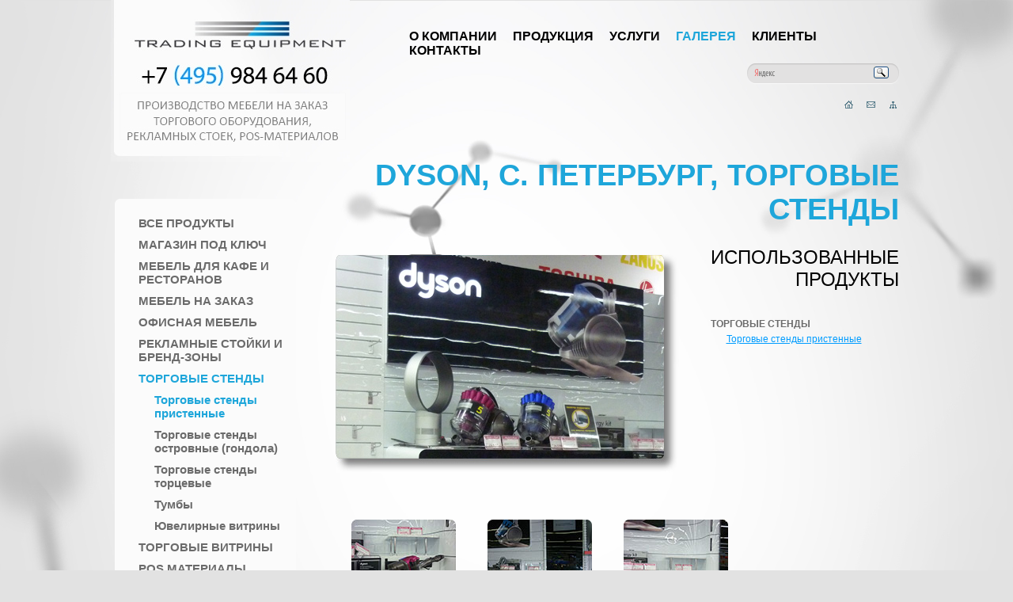

--- FILE ---
content_type: text/html
request_url: https://trade-eq.ru/gallery/produkciya/torgovye-stendy/pristennye/item-torgovye-stendy-4585/
body_size: 3416
content:
<!DOCTYPE html PUBLIC "-//W3C//DTD XHTML 1.0 Strict//EN" "http://www.w3.org/TR/xhtml1/DTD/xhtml1-strict.dtd">
<html xmlns="http://www.w3.org/1999/xhtml">
<head>
	<meta name="viewport" content="width=device-width">
	<meta http-equiv="Content-Type" content="text/html; charset=windows-1251" />
	<title>Dyson, С. Петербург, Торговые стенды &mdash; Галерея</title>
	<meta name="description" content="" />
	<meta name="keywords" content="" />	
	<link rel="stylesheet" type="text/css" media="screen" href="/css/style.css" />
	<link href="/js/prettyPhoto/prettyPhoto.css" type="text/css"  rel="stylesheet" />
	<link href="/js/jcarousel/skins/tango/skin2.css" type="text/css"  rel="stylesheet" />
	<link href="/js/jcarousel/skins/tango/skin3.css" type="text/css"  rel="stylesheet" />
	<link href="/js/jcarousel/skins/tango/skin4.css" type="text/css"  rel="stylesheet" />
	<script src="/js/jquery.js" type="text/javascript"></script>
	<script src="/js/js.js" type="text/javascript"></script>
	<script src="/js/prettyPhoto/jquery.prettyPhoto.js" 	type="text/javascript"></script>
		<script src="/js/jcarousel/lib/jquery.jcarousel.js" 	type="text/javascript"></script>
		<script type="text/javascript">
		jQuery(document).ready(function() 
		{	
			jQuery('#mycarousel1').jcarousel({
				scroll: 1,
    			//wrap: 'circular',
				//auto:1
    		});
			
			jQuery('#mycarousel2').jcarousel({
				scroll: 1,
    			//wrap: 'circular',
				//auto:1
    		});
		});
		</script>
</head>


<body id="body-second2">

<map name="bar1">
<area coords="2,16,13,0" alt="Главная страница" href="/" />
<area coords="27,14,42,0" alt="Написать нам" href="mailto:trade@trade-eq.ru" />
<area coords="55,0,68,18" alt="Карта сайта" href="/sistemnye-razdely/karta-sajta/" />
</map>



<div id="content-second">
	<div id="logo"><a href="/"><img src="/u/1405600913_1.jpg" width="302" height="204" alt="" /></a></div>
	<div id="top_menu">
		
	<a href="/o-kompanii/" >О компании</a>
		
	<a href="/produkciya/" >Продукция</a>
		
	<a href="/uslugi/" >Услуги</a>
		
	<a href="/gallery/" class='act'>Галерея</a>
		
	<a href="/clients/" >Клиенты</a>
		
	<a href="/kontakty/" >Контакты</a>
	</div>
	
	<div id="top_search">
	<form action="/search.php"  method="get">
		<input type="Hidden" name="searchid" value="2166767">
		<input type="hidden" name="l10n" value="ru"/>
		<input type="hidden" name="reqenc" value=""/>
		<input type="text" name="text"  id="q"  >
		<input type="image" id="b" src="/i/_1px.gif">
	</form>
	</div>
	
	
	<div id="top_search" style="border:0px solid red; width:185px; margin:-2px 0 0 0;">
	
	
	



	
	
	<div class="ya-site-form ya-site-form_inited_no" onclick="return {'action':'https://www.trade-eq.ru/search.php','arrow':false,'bg':'transparent','fontsize':12,'fg':'#000000','language':'ru','logo':'rb','publicname':'www.trade-eq.ru','suggest':true,'target':'_self','tld':'ru','type':3,'usebigdictionary':false,'searchid':2166767,'webopt':false,'websearch':false,'input_fg':'#000000','input_bg':'#e2e1e1','input_fontStyle':'normal','input_fontWeight':'normal','input_placeholder':null,'input_placeholderColor':'#000000','input_borderColor':'#e2e1e1'}"><form action="http://yandex.ru/sitesearch" method="get"><input type="hidden" name="searchid" value="2166767"/><input type="hidden" name="l10n" value="ru"/><input type="hidden" name="reqenc" value=""/><input type="text" name="text" value=""/><input type="submit" value="?????"/></form></div><style type="text/css">.ya-page_js_yes .ya-site-form_inited_no { display: none; }</style><script type="text/javascript">(function(w,d,c){var s=d.createElement('script'),h=d.getElementsByTagName('script')[0],e=d.documentElement;if((' '+e.className+' ').indexOf(' ya-page_js_yes ')===-1){e.className+=' ya-page_js_yes';}s.type='text/javascript';s.async=true;s.charset='utf-8';s.src=(d.location.protocol==='https:'?'https:':'http:')+'//site.yandex.net/v2.0/js/all.js';h.parentNode.insertBefore(s,h);(w[c]||(w[c]=[])).push(function(){Ya.Site.Form.init()})})(window,document,'yandex_site_callbacks');</script>

</div>
	
	<div id="sitemap-bar"><img src="/i/sitemap-bar.png" width="68" height="15" alt="" usemap="#bar1" /></div>
</div>

<div style="height:200px;"></div>

	<table style="width:990px; height:500px; margin:0 auto;">
	<tr>
		<td><img src="/i/_1px.gif" width="190" height="1" style="display:block;">
		<div id="left_menu" >
				<div class="top"></div>
				<div class="menu">
<a  href="/gallery/"  >Все продукты</a>		<a  href="/gallery/shop-in-shop/"  >Магазин под ключ</a>	
			
		<a  href="/gallery/fudkorty-kafe-restorany/"  >Мебель для Кафе и Ресторанов</a>	
			
		<a  href="/gallery/mebel-na-zakaz/"  >Мебель на заказ</a>	
			
		<a  href="/gallery/prochee/"  >Офисная мебель</a>	
			
		<a  href="/gallery/brend-zony/"  >Рекламные стойки и Бренд-зоны</a>	
			
		<a  href="/gallery/torgovye-stendy/" class='act' >Торговые стенды</a>	
			
<div class="smenu">				<a href="/gallery/torgovye-stendy/pristennye/"  class='act' >Торговые стенды пристенные</a>				
					<a href="/gallery/torgovye-stendy/ostrovnoj-stend-gondola/"   >Торговые стенды островные (гондола)</a>				
					<a href="/gallery/torgovye-stendy/torcevoj/"   >Торговые стенды торцевые</a>				
					<a href="/gallery/torgovye-stendy/tumby/"   >Тумбы</a>				
					<a href="/gallery/torgovye-stendy/yuvelirnye-vetriny/"   >Ювелирные витрины</a>				
	</div>		<a  href="/gallery/stojki/"  >Торговые Витрины</a>	
			
		<a  href="/gallery/reklamnye-displei-posm/"  >POS материалы</a>	
			
		<a  href="/gallery/svetovye-koroba-lajtboks/"  >Вывески и Световые панели</a>	
			
		<a  href="/gallery/shponirovannye-paneli/"  >Шпонированные панели</a>	
			
		<a  href="/gallery/krashennye-paneli/"  >Крашенные панели</a>	
			
				</div>
				<div class="bottom"></div></div>
		
		</td>
		<td><img src="/i/_1px.gif" width="50" height="1" style="display:block;">
		<td style="width:100%;" class="content">
		
		
<script>
$(document).ready(function ()
{
	$(".desc_lnk").click(function ()
    {
		if (!$(this).data('status')) {
    		$(this).html('МЕНЬШЕ ФОТО');
    		$(this).data('status', true);
  		}
  		else {
    		$(this).html('БОЛЬШЕ ФОТО');
    		$(this).data('status', false);
  		}
	});
});
</script>

<style>
.jcarousel-skin-tango-my4 .jcarousel-container-horizontal {
    width: 665px;
	border: 0px solid #346F97;
}
.jcarousel-skin-tango-my4 .jcarousel-clip-horizontal {
    width:  550px;
	margin-left:57px;
	border: 0px solid #346F97;

}
.jcarousel-skin-tango-my4 .jcarousel-item {
    width: 132px;
	margin-right:55px;
	border: 0px solid #346F97;
}
</style>







<h1>Dyson, С. Петербург, Торговые стенды</h1>


<table style="width:100%">
<tr>
	<td><a href="/u/1404456258_3.jpg" rel="prettyPhoto[img]"><img src="/u/1405068232_1.jpg"  alt="Dyson, С. Петербург, Торговые стенды" title="Dyson, С. Петербург, Торговые стенды" /></a></td>
	<td><img src="/i/_1px.gif" width="20" height="1" alt="" /></td>
	<td id="more-prod">
		<h2 style="padding:0 0 20px 0;">Использованные продукты</h2>
		
		<strong>Торговые стенды</strong>
				<a href="/produkciya/torgovye-stendy/pristennye/">Торговые стенды пристенные</a>
	</td>
</tr>
</table>


		
<div style="height:50px;"></div>




			<a href="/u/1404456272_2.jpg" rel="prettyPhoto[img]" style="display:block; float:Left; padding:6px 20px;"><img src="/u/1404456272_1.jpg" width="132" height="98" alt="" title="" class="zoom99" /><!--Название проекта--></a>
			<a href="/u/1404456281_2.jpg" rel="prettyPhoto[img]" style="display:block; float:Left; padding:6px 20px;"><img src="/u/1404456281_1.jpg" width="132" height="98" alt="" title="" class="zoom99" /><!--Название проекта--></a>
			<a href="/u/1404456291_2.jpg" rel="prettyPhoto[img]" style="display:block; float:Left; padding:6px 20px;"><img src="/u/1404456291_1.jpg" width="132" height="98" alt="" title="" class="zoom99" /><!--Название проекта--></a>


<div style="height:20px;clear:both;">&nbsp;</div>




<h2 style="padding:40px 0 20px 0; text-align:left;">О ПРОЕКТЕ</h2>
<p style="text-align: justify;">
	Компания Trading Equipment изготовила и произвела монтаж пристенного торгового стенда Dyson.<br />
	Стенд органично вписался в пространство торгового зала. Работа наших дизайнеров позволила на сравнительно небольшом пространстве стенда разместить полки под продукцию, крепления для пылесосов и карманы для печатной продукции.</p>



<div align="right" style="margin:50px 0 0 0;"><a href="javascript:history.back()" style="font-size:16px; text-decoration:none;"><< Назад</a></div>




	
	
	
	
	<div id="molecula-down"></div>
	
	
	










</td>
	</tr>
	</table>

	
	<div id="bottom-second">
	
	<div id="bottom-logo2">
	<img src="/i/bottom-logo.png" width="216" height="93" alt="" />
	<a href="http://www.misha-studio.ru">разработка сайта</a>
</div>

<div id="bottom-map2">
	<img src="/i/map.png" width="333" height="155" alt="">
</div>

<div id="bottom-copy2">
	г. Москва, Варшавское шоссе, 170Г.<br>
	e-mail: <a href="mailto:TE-info@trade-eq.ru">TE-info@trade-eq.ru</a><br><br>
	&copy; 2008-2020 Trading Equipment<br>
	<a href="https://www.instagram.com/trading_equipment/">
	<img src="/i/instagram-48x48.png" width="32" height="32" border="0" alt="" /></a>
</div>
	
	</div>
	
</body>
</html>





--- FILE ---
content_type: text/css
request_url: https://trade-eq.ru/css/style.css
body_size: 2077
content:
@import url('viseditor.css');
@import url('all.css');
@import url('modules.css');
/*@import url('menu.css');*/

IMG.zoom99 {transition: 0.4s;}
IMG.zoom99:hover{transform: scale(1.15, 1.15);}

/* ??? ???? ??????? */
#top_menu {position:absolute; top:37px; left:360px;}
#top_menu A {font-size:16px; color:#000000; margin:0 0 0 17px; font-weight:bold; text-decoration:none; text-transform: uppercase;}
#top_menu A:hover, #top_menu A.act {color:#1ea6da;}

#top_search {position:absolute; top:80px; left:804px;}
#top_search FORM {border:0; background-image: url(/i/search-bg.png); background-repeat: no-repeat;  background-position: 0 -1px; width:192px; height:27px; display:block;}
#q, #b {background:none; border:0;}
#q {color:#000000; margin:2px 0 0 13px; height:20px; width:150px; border:0px solid white;}
#b {width:15px; height:15px; border:0px solid white;}

#sitemap-bar {position:absolute; top:125px; left:926px;}
/* //??? ???? ??????? */

#left_menu {width:229px; padding:50px 0 0 0;}
#left_menu A {display:block; padding:0px 0 10px 30px; color:#6b6b6b; text-transform: uppercase; font-size:15px; text-decoration:none; font-weight:bold;}
#left_menu A:hover, #left_menu A.act {color:#1ea6da;}  
#left_menu DIV.top {width:229px; height:12px; background-image: url(/i/left-menu-bg-top.png); background-repeat: no-repeat; background-position: top center;}
#left_menu DIV.bottom {width:229px; height:12px; background-image: url(/i/left-menu-bg-bottom.png); background-repeat: no-repeat; background-position: bottom center;}
#left_menu DIV.menu {background-image: url(/i/left-menu-bg-middle.png); background-repeat: repeat-y; padding:10px 0 10px 0;}
#left_menu DIV.smenu {padding:0 0 0 20px;} 
#left_menu DIV.smenu A {text-transform: none;}

#body-main {height:2401px; background-image: url(/i/back-main-uz.jpg); background-repeat: no-repeat; background-position: top center;}
#body-second {background-image: url(/i/back-2nd-uz.jpg); background-repeat: no-repeat; background-position: top center;}
#body-second2 {background-image: url(/i/TE-2nd-Back-2.jpg); background-repeat: no-repeat; background-position: top center;}

#content {position:relative; width:1000px; height:2401px; margin:0 auto;}
#content-second {position:relative; width:1000px; margin:0 auto;}

#ilogo {position:absolute; top:10px; left:0px;}
#logo {position:absolute; top:0px; left:0px;}

#itext1 {position:absolute; width:486pxpx; top:750px; left:500px;}
#itext1 DIV {width:220px; float:left; margin:20px 30px 0 0;}

#itext1_1 {position:absolute; width:486pxpx; top:750px; left:500px;}
#itext1_1 DIV {width:220px; float:left; margin:20px 30px 0 0; text-align: justify;}

#itext2 {position:absolute; width:490px; height:500px; top:1065px; left:500px; background-image: url(/i/ibg.png); background-repeat: no-repeat;  background-position: 0 50px; padding:0 0 0 10px;}
#itext2_1 {position:absolute; top:1133px; left:519px; width:450px;}
#itext2_2 {position:absolute; top:1263px; left:519px; width:450px;}
#itext2_3 {position:absolute; top:1402px; left:519px; width:450px;}

#itext3 {position:absolute;   top:1575px; left:130px;}
#itext3_1 {position:absolute;  top:1670px; left:30px;}

#itext4 {position:absolute;   top:1885px; left:130px;}
#itext4_1 {position:absolute;  top:1970px; left:30px;}

#inews {position:absolute;  top:1065px; left:140px;}

#inew1 {position:absolute; top:1130px; left:40px;}
#inew2 {position:absolute; top:1265px; left:40px;}
#inew3 {position:absolute; top:1400px; left:40px;}

#inew1 DIV, #inew2 DIV, #inew3 DIV {float:left; width:100px;}
#inew1 .new999, #inew2 .new999, #inew3 .new999 {width:270px; padding:0 0 0 13px;}
#inew1 SPAN, #inew2 SPAN, #inew3 SPAN {display:block; color:#009cff; font-weight:bold;}
#inew1 STRONG, #inew2 STRONG, #inew3 STRONG {display:block; color:#000000;}
#inew1 A, #inew2 A, #inew3 A {display:block; color:#009cff; text-align:right; margin:10px 0 0 0;}


#title1 {width:464px; height:68px; display:block; background-image: url(/i/title1.png); background-repeat: no-repeat;}
#title2 {width:184px; height:31px; display:block; background-image: url(/i/title2.png); background-repeat: no-repeat;}
#title3 {width:465px; height:38px; display:block; background-image: url(/i/title3.png); background-repeat: no-repeat;}
#title4 {width:307px; height:31px; display:block; background-image: url(/i/title4.png); background-repeat: no-repeat;}
#title5 {width:270px; height:32px; display:block; background-image: url(/i/title5.png); background-repeat: no-repeat;}
#title6 {width:319px; height:22px; display:block; background-image: url(/i/title6.png); background-repeat: no-repeat; margin:0 0 9px 0;}
#title7 {width:226px; height:21px; display:block; background-image: url(/i/title7.png); background-repeat: no-repeat; margin:0 0 9px 0;}
#title8 {width:356px; height:19px; display:block; background-image: url(/i/title8.png); background-repeat: no-repeat; margin:0 0 9px 0;}



#title1 STRONG, #title2 STRONG, #title3 STRONG, #title4 STRONG, #title5 STRONG, #title6 STRONG, #title7 STRONG, #title8 STRONG, #title9 STRONG, #title10 STRONG, #title11 STRONG, #title12 STRONG {display:none;}


#mol1 A, #mol2 A, #mol3 A, #mol4 A, #mol5 A, #mol6 A  {display:block; text-align:center; color:#898989; text-decoration:none; font-size:18px; }
#mol1 A:hover, #mol2 A:hover, #mol3 A:hover, #mol4 A:hover, #mol5 A:hover, #mol6 A:hover {color:#009cff; font-size:22px; transition: all 0.3s;}

#mol1 {position:absolute; top:140px; left:295px;} #mol1 A {width:210px; height:240px;}
#mol2 {position:absolute; top:227px; left:645px;} #mol2 A {width:127px; height:153px;}
#mol3 {position:absolute; top:375px; left:820px;} #mol3 A {width:155px; padding:165px 0 0 0;} 
#mol4 {position:absolute; top:480px; left:540px;} #mol4 A {width:190px; padding:190px 0 0 0;}
#mol5 {position:absolute; top:485px; left:270px;} #mol5 A {width:127px; padding:140px 0 0 0;}
#mol6 {position:absolute; top:310px; left:20px;} #mol6 A {width:155px; height:190px;}


#mycarousel1 IMG {display:block; padding:0 0 5px 0;}
#mycarousel1 A {color:#009cff; text-align:center; display:block; width:100px;}

#bottom-second {width:1000px; height:200px; margin:80px auto 0 auto; position:relative;}
#bottom-logo {position:absolute; top:2200px; left:40px;}
#bottom-logo2 {position:absolute; top:0px; left:40px;}
#bottom-logo A, #bottom-logo2 A {margin:20px 0 0 0; padding:5px 40px 0 75px; display:block; height:19px; font-size:11px; text-decoration:none; color:#ffffff; background-image: url(../i/misha.png); background-repeat: no-repeat;  background-position: left;}
#bottom-map {position:absolute; top:2200px; left:665px;}
#bottom-map2 {position:absolute; top:0px; left:665px;}
#bottom-copy {position:absolute; top:2210px; left:360px; line-height:150%; font-size:13px;}
#bottom-copy2 {position:absolute; top:0px; left:360px; line-height:150%; font-size:13px;}

#product-form {width:676px; height:211px; margin:60px auto 0 auto; position:relative; background-image: url(/i/form1.png); background-repeat: no-repeat;}
#product-form INPUT {width:190px; height:16px; padding:2px; border:0px solid red; background:none;}
#product-form .field1 {position:absolute; top:91px; left:150px;}
#product-form .field2 {position:absolute; top:127px; left:150px;}
#product-form .field3 {position:absolute; top:163px; left:150px;}
#product-form .but {position:absolute; top:30px; left:480px;}
#product-form .but INPUT {display:block; width:130px; height:150px;}


#molecula-down {margin:60px 0 0 0; background-image: url(/i/molecula-down.png); background-repeat: no-repeat; background-position: 80px 0; height:196px;}

#more-prod {padding:0 0 0 20px;}
#more-prod STRONG {display:block; margin:15px 0 0px 0px; color:#6b6b6b; text-transform: uppercase;}
#more-prod A {display:block; padding:5px 0 0px 20px;}


#otz {width:680px; height:204px; margin:60px 0 0 0 ; position:relative; background-image: url(/i/tmp11_2.png); background-repeat: no-repeat;}
#otz .logo {position:absolute; top:70px; left:50px;}
#otz .logo A {display:block; margin:25px 0 0 0;}
#otz .ot {position:absolute; top:15px; left:330px;}
#otz .ot2 {position:absolute; top:20px; left:530px;}
#otz .ot2 A {display:block; width:100px; height:165px; border:0px solid red;}

#news {clear:both; padding:45px 0 0 98px; background-image: url(/i/bg1.png); background-repeat: no-repeat;  background-position: 145px 0;}
#news DIV{float:left; width:100px;}
#news .img {width:99px; height:99px; padding:1px 0 0 0;}
#news .new999{width:270px; padding:0 0 0 30px;}
#news SPAN{display:block; color:#009cff; font-weight:bold;}
#news STRONG {display:block; color:#000000; display:block; margin:5px 0;}
#news A {display:block; color:#009cff; text-align:right; margin:10px 0 0 0;}


.gallery {margin:0px 0 0 94px;}
.gallery .bg {background-image: url(/i/bg2.png); background-repeat: no-repeat;  background-position: bottom;}
.gallery .link A {display:block; margin:0 0 5px 0;}
.gallery H2 {padding:49px 0 0 25px; text-align:left;}
.gallery IMG {margin:0px 0 -5px 0;}

#border-no TD {border:none;}
#border TD {border:1px solid silver; padding:6px;}

#project-mini-foto {margin:40px -30px 0 0;}
#project-mini-foto A {display:block; float:left; margin:0 28px 50px 0; text-align:center;}
#project-mini-foto IMG {display:block; padding:0 0 10px 0;}

.pages {border:0px solid red; width:100px; float:right;}
.pages A {color:#afafaf; text-decoration:none; font-size:18px; display:block; width:26px; height:26px; float:left; text-align:center; padding:2px 0 0 0; margin:0 15px 0 0; background-image: url(/i/bg-news.png); background-repeat: no-repeat;}
.pages A:hover, .pages A.act {color:#009cff;}

--- FILE ---
content_type: text/css
request_url: https://trade-eq.ru/js/jcarousel/skins/tango/skin2.css
body_size: 756
content:
/*.jcarousel-skin-tango-my .jcarousel-container {
    -moz-border-radius: 10px;
    -webkit-border-radius: 10px;
   border-radius: 10px;
    background: #F0F6F9;
    border: 1px solid #346F97;
}*/

.jcarousel-skin-tango-my .jcarousel-direction-rtl {
	direction: rtl;
}

.jcarousel-skin-tango-my .jcarousel-container-horizontal {
    width: 940px;
    padding: 0px 0px;
	margin:0 0 0 0px;
	border: 0px solid #346F97;
}

/*.jcarousel-skin-tango-my .jcarousel-container-vertical {
    width: 320px;
    height: 245px;
    padding: 40px 20px;
	border: 0px solid #346F97;
}*/

.jcarousel-skin-tango-my .jcarousel-clip {
    overflow: hidden;
}

.jcarousel-skin-tango-my .jcarousel-clip-horizontal {
    width:  820px;
	margin-left:52px;
	border: 0px solid #346F97;

}

/*.jcarousel-skin-tango-my .jcarousel-clip-vertical {
    width:  75px;
    height: 245px;
}*/

.jcarousel-skin-tango-my .jcarousel-item {
    width: 150px;
    text-align:center;
	border: 0px solid #346F97;
}

.jcarousel-skin-tango-my .jcarousel-item-horizontal {
	margin-left: 0;
    margin-right: 20px;
}

.jcarousel-skin-tango-my .jcarousel-direction-rtl .jcarousel-item-horizontal {
	margin-left: 0px;
    margin-right: 0;
}

/*.jcarousel-skin-tango-my .jcarousel-item-vertical {
    margin-bottom: 10px;
}*/

.jcarousel-skin-tango-my .jcarousel-item-placeholder {
    background: #fff;
    color: #000;
}

/**
 *  Horizontal Buttons
 */
.jcarousel-skin-tango-my .jcarousel-next-horizontal {
    position: absolute;
    top: 18px;
    right: 0px;
    width: 23px;
    height: 47px;
    cursor: pointer;
    background: transparent url(/js/jcarousel/skins/btn_right.png) no-repeat 0 0;
	border: 0px solid red;
}

.jcarousel-skin-tango-my .jcarousel-direction-rtl .jcarousel-next-horizontal {
    left: 5px;
    right: auto;
    background-image: url(/js/jcarousel/skins/btn_right 2.png);
}

.jcarousel-skin-tango-my .jcarousel-next-horizontal:hover,
.jcarousel-skin-tango-my .jcarousel-next-horizontal:focus {
    /*background-position: -32px 0;*/
	background: transparent url(/js/jcarousel/skins/btn_right 2.png) no-repeat 0 0;
}

.jcarousel-skin-tango-my .jcarousel-next-horizontal:active {
    background-position: -64px 0;
}

.jcarousel-skin-tango-my .jcarousel-next-disabled-horizontal,
.jcarousel-skin-tango-my .jcarousel-next-disabled-horizontal:hover,
.jcarousel-skin-tango-my .jcarousel-next-disabled-horizontal:focus,
.jcarousel-skin-tango-my .jcarousel-next-disabled-horizontal:active {
    cursor: default;
    background-position: -96px 0;
}

.jcarousel-skin-tango-my .jcarousel-prev-horizontal {
    position: absolute;
    top: 18px;
    left: 0px;
    width: 23px;
    height: 47px;
    cursor: pointer;
    background: transparent url(/js/jcarousel/skins/btn_left.png) no-repeat 0 0;
}

.jcarousel-skin-tango-my .jcarousel-direction-rtl .jcarousel-prev-horizontal {
    left: auto;
    right: 0px;
    background-image: url(/js/jcarousel/skins/btn_left 2.png);
}

.jcarousel-skin-tango-my .jcarousel-prev-horizontal:hover, 
.jcarousel-skin-tango-my .jcarousel-prev-horizontal:focus {
    /*background-position: -32px 0;*/
	background-image: url(/js/jcarousel/skins/btn_left 2.png);
}

.jcarousel-skin-tango-my .jcarousel-prev-horizontal:active {
    background-position: -64px 0;
}

.jcarousel-skin-tango-my .jcarousel-prev-disabled-horizontal,
.jcarousel-skin-tango-my .jcarousel-prev-disabled-horizontal:hover,
.jcarousel-skin-tango-my .jcarousel-prev-disabled-horizontal:focus,
.jcarousel-skin-tango-my .jcarousel-prev-disabled-horizontal:active {
    cursor: default;
    background-position: -96px 0;
}

/**
 *  Vertical Buttons
 */
.jcarousel-skin-tango-my .jcarousel-next-vertical {
    position: absolute;
    bottom: 5px;
    left: 43px;
    width: 32px;
    height: 32px;
    cursor: pointer;
    background: transparent url(next-vertical.png) no-repeat 0 0;
}

.jcarousel-skin-tango-my .jcarousel-next-vertical:hover,
.jcarousel-skin-tango-my .jcarousel-next-vertical:focus {
    background-position: 0 -32px;
}

.jcarousel-skin-tango-my .jcarousel-next-vertical:active {
    background-position: 0 -64px;
}

.jcarousel-skin-tango-my .jcarousel-next-disabled-vertical,
.jcarousel-skin-tango-my .jcarousel-next-disabled-vertical:hover,
.jcarousel-skin-tango-my .jcarousel-next-disabled-vertical:focus,
.jcarousel-skin-tango-my .jcarousel-next-disabled-vertical:active {
    cursor: default;
    background-position: 0 -96px;
}

.jcarousel-skin-tango-my .jcarousel-prev-vertical {
    position: absolute;
    top: 5px;
    left: 43px;
    width: 32px;
    height: 32px;
    cursor: pointer;
    background: transparent url(prev-vertical.png) no-repeat 0 0;
}

.jcarousel-skin-tango-my .jcarousel-prev-vertical:hover,
.jcarousel-skin-tango-my .jcarousel-prev-vertical:focus {
    background-position: 0 -32px;
}

.jcarousel-skin-tango-my .jcarousel-prev-vertical:active {
    background-position: 0 -64px;
}

.jcarousel-skin-tango-my .jcarousel-prev-disabled-vertical,
.jcarousel-skin-tango-my .jcarousel-prev-disabled-vertical:hover,
.jcarousel-skin-tango-my .jcarousel-prev-disabled-vertical:focus,
.jcarousel-skin-tango-my .jcarousel-prev-disabled-vertical:active {
    cursor: default;
    background-position: 0 -96px;
}


--- FILE ---
content_type: text/css
request_url: https://trade-eq.ru/js/jcarousel/skins/tango/skin3.css
body_size: 755
content:
/*.jcarousel-skin-tango-my2 .jcarousel-container {
    -moz-border-radius: 10px;
    -webkit-border-radius: 10px;
   border-radius: 10px;
    background: #F0F6F9;
    border: 1px solid #346F97;
}*/

.jcarousel-skin-tango-my2 .jcarousel-direction-rtl {
	direction: rtl;
}

.jcarousel-skin-tango-my2 .jcarousel-container-horizontal {
    width: 940px;
    padding: 0px 0px;
	margin:0 0 0 0px;
	border: 0px solid #346F97;
}

/*.jcarousel-skin-tango-my2 .jcarousel-container-vertical {
    width: 320px;
    height: 245px;
    padding: 40px 20px;
	border: 0px solid #346F97;
}*/

.jcarousel-skin-tango-my2 .jcarousel-clip {
    overflow: hidden;
}

.jcarousel-skin-tango-my2 .jcarousel-clip-horizontal {
    width:  760px;
	margin-left:87px;
	border: 0px solid #346F97;

}

/*.jcarousel-skin-tango-my2 .jcarousel-clip-vertical {
    width:  75px;
    height: 245px;
}*/

.jcarousel-skin-tango-my2 .jcarousel-item {
    width: 200px;
    text-align:center;
	border: 0px solid #346F97;
}

.jcarousel-skin-tango-my2 .jcarousel-item-horizontal {
	margin-left: 0;
    margin-right: 20px;
}

.jcarousel-skin-tango-my2 .jcarousel-direction-rtl .jcarousel-item-horizontal {
	margin-left: 0px;
    margin-right: 0;
}

/*.jcarousel-skin-tango-my2 .jcarousel-item-vertical {
    margin-bottom: 10px;
}*/

.jcarousel-skin-tango-my2 .jcarousel-item-placeholder {
    background: #fff;
    color: #000;
}

/**
 *  Horizontal Buttons
 */
.jcarousel-skin-tango-my2 .jcarousel-next-horizontal {
    position: absolute;
    top: 47px;
    right: 0px;
    width: 23px;
    height: 47px;
    cursor: pointer;
    background: transparent url(/js/jcarousel/skins/btn_right.png) no-repeat 0 0;
	border: 0px solid red;
}

.jcarousel-skin-tango-my2 .jcarousel-direction-rtl .jcarousel-next-horizontal {
    left: 5px;
    right: auto;
    background-image: url(/js/jcarousel/skins/btn_right 2.png);
}

.jcarousel-skin-tango-my2 .jcarousel-next-horizontal:hover,
.jcarousel-skin-tango-my2 .jcarousel-next-horizontal:focus {
    /*background-position: -32px 0;*/
	background: transparent url(/js/jcarousel/skins/btn_right 2.png) no-repeat 0 0;
}

.jcarousel-skin-tango-my2 .jcarousel-next-horizontal:active {
    background-position: -64px 0;
}

.jcarousel-skin-tango-my2 .jcarousel-next-disabled-horizontal,
.jcarousel-skin-tango-my2 .jcarousel-next-disabled-horizontal:hover,
.jcarousel-skin-tango-my2 .jcarousel-next-disabled-horizontal:focus,
.jcarousel-skin-tango-my2 .jcarousel-next-disabled-horizontal:active {
    cursor: default;
    background-position: -96px 0;
}

.jcarousel-skin-tango-my2 .jcarousel-prev-horizontal {
    position: absolute;
    top: 47px;
    left: 0px;
    width: 23px;
    height: 47px;
    cursor: pointer;
    background: transparent url(/js/jcarousel/skins/btn_left.png) no-repeat 0 0;
}

.jcarousel-skin-tango-my2 .jcarousel-direction-rtl .jcarousel-prev-horizontal {
    left: auto;
    right: 0px;
    background-image: url(/js/jcarousel/skins/btn_left 2.png);
}

.jcarousel-skin-tango-my2 .jcarousel-prev-horizontal:hover, 
.jcarousel-skin-tango-my2 .jcarousel-prev-horizontal:focus {
    /*background-position: -32px 0;*/
	background-image: url(/js/jcarousel/skins/btn_left 2.png);
}

.jcarousel-skin-tango-my2 .jcarousel-prev-horizontal:active {
    background-position: -64px 0;
}

.jcarousel-skin-tango-my2 .jcarousel-prev-disabled-horizontal,
.jcarousel-skin-tango-my2 .jcarousel-prev-disabled-horizontal:hover,
.jcarousel-skin-tango-my2 .jcarousel-prev-disabled-horizontal:focus,
.jcarousel-skin-tango-my2 .jcarousel-prev-disabled-horizontal:active {
    cursor: default;
    background-position: -96px 0;
}

/**
 *  Vertical Buttons
 */
.jcarousel-skin-tango-my2 .jcarousel-next-vertical {
    position: absolute;
    bottom: 5px;
    left: 43px;
    width: 32px;
    height: 32px;
    cursor: pointer;
    background: transparent url(next-vertical.png) no-repeat 0 0;
}

.jcarousel-skin-tango-my2 .jcarousel-next-vertical:hover,
.jcarousel-skin-tango-my2 .jcarousel-next-vertical:focus {
    background-position: 0 -32px;
}

.jcarousel-skin-tango-my2 .jcarousel-next-vertical:active {
    background-position: 0 -64px;
}

.jcarousel-skin-tango-my2 .jcarousel-next-disabled-vertical,
.jcarousel-skin-tango-my2 .jcarousel-next-disabled-vertical:hover,
.jcarousel-skin-tango-my2 .jcarousel-next-disabled-vertical:focus,
.jcarousel-skin-tango-my2 .jcarousel-next-disabled-vertical:active {
    cursor: default;
    background-position: 0 -96px;
}

.jcarousel-skin-tango-my2 .jcarousel-prev-vertical {
    position: absolute;
    top: 5px;
    left: 43px;
    width: 32px;
    height: 32px;
    cursor: pointer;
    background: transparent url(prev-vertical.png) no-repeat 0 0;
}

.jcarousel-skin-tango-my2 .jcarousel-prev-vertical:hover,
.jcarousel-skin-tango-my2 .jcarousel-prev-vertical:focus {
    background-position: 0 -32px;
}

.jcarousel-skin-tango-my2 .jcarousel-prev-vertical:active {
    background-position: 0 -64px;
}

.jcarousel-skin-tango-my2 .jcarousel-prev-disabled-vertical,
.jcarousel-skin-tango-my2 .jcarousel-prev-disabled-vertical:hover,
.jcarousel-skin-tango-my2 .jcarousel-prev-disabled-vertical:focus,
.jcarousel-skin-tango-my2 .jcarousel-prev-disabled-vertical:active {
    cursor: default;
    background-position: 0 -96px;
}


--- FILE ---
content_type: text/css
request_url: https://trade-eq.ru/js/jcarousel/skins/tango/skin4.css
body_size: 787
content:
/*.jcarousel-skin-tango-my4 .jcarousel-container {
    -moz-border-radius: 10px;
    -webkit-border-radius: 10px;
   border-radius: 10px;
    background: #F0F6F9;
    border: 1px solid #346F97;
}*/

.jcarousel-skin-tango-my4 .jcarousel-direction-rtl {
	direction: rtl;
}

.jcarousel-skin-tango-my4 .jcarousel-container-horizontal {
    width: 570px;
    padding: 0px 0px;
	margin:0 0 0 0px;
	border: 0px solid #346F97;
}

/*.jcarousel-skin-tango-my4 .jcarousel-container-vertical {
    width: 320px;
    height: 245px;
    padding: 40px 20px;
	border: 0px solid #346F97;
}*/

.jcarousel-skin-tango-my4 .jcarousel-clip {
    overflow: hidden;
}

.jcarousel-skin-tango-my4 .jcarousel-clip-horizontal {
    width:  497px;
	margin-left:40px;
	border: 0px solid #346F97;

}

/*.jcarousel-skin-tango-my4 .jcarousel-clip-vertical {
    width:  75px;
    height: 245px;
}*/

.jcarousel-skin-tango-my4 .jcarousel-item {
    width: 135px;
    text-align:center;
	border: 0px solid #346F97;
}

.jcarousel-skin-tango-my4 .jcarousel-item-horizontal {
	margin-left: 0;
    margin-right: 20px;
}

.jcarousel-skin-tango-my4 .jcarousel-direction-rtl .jcarousel-item-horizontal {
	margin-left: 0px;
    margin-right: 0;
}

/*.jcarousel-skin-tango-my4 .jcarousel-item-vertical {
    margin-bottom: 10px;
}*/

.jcarousel-skin-tango-my4 .jcarousel-item-placeholder {
    background: #fff;
    color: #000;
}

/**
 *  Horizontal Buttons
 */
.jcarousel-skin-tango-my4 .jcarousel-next-horizontal {
    position: absolute;
    top: 37px;
    right: 0px;
    width: 23px;
    height: 47px;
    cursor: pointer;
    background: transparent url(/js/jcarousel/skins/btn_right.png) no-repeat 0 0;
	border: 0px solid red;
}

.jcarousel-skin-tango-my4 .jcarousel-direction-rtl .jcarousel-next-horizontal {
    left: 5px;
    right: auto;
    background-image: url(/js/jcarousel/skins/btn_right 2.png);
}

.jcarousel-skin-tango-my4 .jcarousel-next-horizontal:hover,
.jcarousel-skin-tango-my4 .jcarousel-next-horizontal:focus {
    /*background-position: -32px 0;*/
	background: transparent url(/js/jcarousel/skins/btn_right 2.png) no-repeat 0 0;
}

.jcarousel-skin-tango-my4 .jcarousel-next-horizontal:active {
    background-position: -64px 0;
}


.jcarousel-skin-tango-my4 .jcarousel-prev-disabled
{
    visibility:hidden;
	border:1px solid red;
}


.jcarousel-skin-tango-my4 .jcarousel-next-disabled-horizontal,
.jcarousel-skin-tango-my4 .jcarousel-next-disabled-horizontal:hover,
.jcarousel-skin-tango-my4 .jcarousel-next-disabled-horizontal:focus,
.jcarousel-skin-tango-my4 .jcarousel-next-disabled-horizontal:active {
    cursor: default;
    background-position: -96px 0;
}

.jcarousel-skin-tango-my4 .jcarousel-prev-horizontal {
    position: absolute;
    top: 37px;
    left: 0px;
    width: 23px;
    height: 47px;
    cursor: pointer;
    background: transparent url(/js/jcarousel/skins/btn_left.png) no-repeat 0 0;
}

.jcarousel-skin-tango-my4 .jcarousel-direction-rtl .jcarousel-prev-horizontal {
    left: auto;
    right: 0px;
    background-image: url(/js/jcarousel/skins/btn_left 2.png);
}

.jcarousel-skin-tango-my4 .jcarousel-prev-horizontal:hover, 
.jcarousel-skin-tango-my4 .jcarousel-prev-horizontal:focus {
    /*background-position: -32px 0;*/
	background-image: url(/js/jcarousel/skins/btn_left 2.png);
}

.jcarousel-skin-tango-my4 .jcarousel-prev-horizontal:active {
    background-position: -64px 0;
}

.jcarousel-skin-tango-my4 .jcarousel-prev-disabled-horizontal,
.jcarousel-skin-tango-my4 .jcarousel-prev-disabled-horizontal:hover,
.jcarousel-skin-tango-my4 .jcarousel-prev-disabled-horizontal:focus,
.jcarousel-skin-tango-my4 .jcarousel-prev-disabled-horizontal:active {
    cursor: default;
    background-position: -96px 0;
}

/**
 *  Vertical Buttons
 */
.jcarousel-skin-tango-my4 .jcarousel-next-vertical {
    position: absolute;
    bottom: 5px;
    left: 43px;
    width: 32px;
    height: 32px;
    cursor: pointer;
    background: transparent url(next-vertical.png) no-repeat 0 0;
}

.jcarousel-skin-tango-my4 .jcarousel-next-vertical:hover,
.jcarousel-skin-tango-my4 .jcarousel-next-vertical:focus {
    background-position: 0 -32px;
}

.jcarousel-skin-tango-my4 .jcarousel-next-vertical:active {
    background-position: 0 -64px;
}

.jcarousel-skin-tango-my4 .jcarousel-next-disabled-vertical,
.jcarousel-skin-tango-my4 .jcarousel-next-disabled-vertical:hover,
.jcarousel-skin-tango-my4 .jcarousel-next-disabled-vertical:focus,
.jcarousel-skin-tango-my4 .jcarousel-next-disabled-vertical:active {
    cursor: default;
    background-position: 0 -96px;
}

.jcarousel-skin-tango-my4 .jcarousel-prev-vertical {
    position: absolute;
    top: 5px;
    left: 43px;
    width: 32px;
    height: 32px;
    cursor: pointer;
    background: transparent url(prev-vertical.png) no-repeat 0 0;
}

.jcarousel-skin-tango-my4 .jcarousel-prev-vertical:hover,
.jcarousel-skin-tango-my4 .jcarousel-prev-vertical:focus {
    background-position: 0 -32px;
}

.jcarousel-skin-tango-my4 .jcarousel-prev-vertical:active {
    background-position: 0 -64px;
}

.jcarousel-skin-tango-my4 .jcarousel-prev-disabled-vertical,
.jcarousel-skin-tango-my4 .jcarousel-prev-disabled-vertical:hover,
.jcarousel-skin-tango-my4 .jcarousel-prev-disabled-vertical:focus,
.jcarousel-skin-tango-my4 .jcarousel-prev-disabled-vertical:active {
    cursor: default;
    background-position: 0 -96px;
}


--- FILE ---
content_type: text/css
request_url: https://trade-eq.ru/css/viseditor.css
body_size: 396
content:
/*@import url('/css/style.css');*/

/* в визредактор в выпадалку добавляется тут - /inc/!!viseditor/plugins/styles/styles/viseditor.js */

/*для стилей визуального редактора*/
/*H1 {color:#0f67ba; margin:10 0 20 0; font-family: "Arial"; font-size:20px; font-weight:italic;}*/


* {font-size: 12px; color: #3b3131; font-family: "Arial"; }
BODY { background:none; }

._title000 {color:#1ea6da; font-size:18px; font-weight:normal; margin:0 0 30px 0;}

/*********************************/

--- FILE ---
content_type: text/css
request_url: https://trade-eq.ru/css/all.css
body_size: 785
content:
* {border:0px solid #f00; padding:0px; margin:0px; font-size: 12px; color: #3b3131; font-family: "Arial"; }
HTML, BODY {min-height:100%; height: 100%;}
BODY { background-color:#e2e2e2; }
TABLE {empty_cells:show; border-collapse:collapse;}
TD {vertical-align:top; text-align:left;}
HR {height:1px; background-color:#e5ebf0; color: #e5ebf0; margin:20 0 20 0;}
H1, H2, H3, H5 {color:#616266; margin:0 0 0 0;  font-size:20px; font-weight:bold;}
H1 {display:block; color:#df6b26; font-weight:normal; text-transform: uppercase; font-size: 24px; margin:0 0 10px 0; text-align:right; }
H2 {display:block; color:#29649e; font-weight:normal; font-size: 18px; margin:0 0 10px 0; }

.content H1 {display:block; color:#1ea6da; text-transform: uppercase; font-size: 38px; margin:0 0 35px 0; text-align:right; font-weight:bold;}
.content H2 {display:block; color:#000000; text-transform: uppercase; font-size: 24px; margin:-10px 0 0px 0; text-align:right;}


A {color:#009cff; text-decoration:underline;}
A:hover {text-decoration:none;}

P {margin: 0 0 25px 0;}
INPUT {border:1px solid silver;}

.content {padding:0 0px 0 0px; }

.content UL {margin:20px 0 20px 10px;}
.content UL LI {margin:5px 0 0 20px; padding:0 0 0 10px; /*background-image: url(/i/li.gif); background-repeat: no-repeat; background-position: 0px 0px; list-style-type: none;*/}
.content UL UL {margin:0px 0 0 0px;}
.content UL UL LI {background:none; list-style-type: circle; list-style-position: inside; /*background-image: url(/i/li.gif); background-repeat: no-repeat; background-position: 0px 5px;*/}

.content OL {margin:20px 0 20px 20px;}
.content OL LI {margin:0px 0 0 20px;}
.content OL OL {margin:0px 0 0 20px;}
.content OL OL LI {}

.content A {}
.content A:hover {text-decoration:none;}
/*.content TABLE.cborder TD {border:1px solid silver; padding:6px;}
.content TD {border:1px solid silver; padding:6px;}*/

DIV.main { min-height:80%; height: 80%; text-align:center; background-image: url(/i/bg.gif); background-repeat: repeat-x; background-position: top;}
TABLE.main {border: 0px solid #f00; width:976px; height:80%; margin: 0 auto; /*margin-bottom:60px; background-color:#e0eef7;*/}
TABLE.main TD.main { width:976px; height:100%;  /*background-color:#ffffff;*/}
/*TABLE.main TD.bg_left {background-image: url(/i/bg.gif); background-repeat: no-repeat; background-position: bottom left;}
TABLE.main TD.bg_right {background-image: url(/i/bg.gif); background-repeat: no-repeat; background-position: bottom right;}*/

/*DIV.content {padding:10px 10px 0 10px;}
DIV.content UL {list-style-position: outside;  margin:10px 0 10px 40px;}
*/

TABLE.border-no TD {border:none;}
TABLE.border TD {border:1px solid silver; padding:6px;}




--- FILE ---
content_type: text/css
request_url: https://trade-eq.ru/css/modules.css
body_size: 522
content:
/* форма *****************************/
.sendform {width:100%;}
.sendform TD {padding:0px 20px 5px 0; }
.sendform .reguser {margin:20px 0 0 30px;}
.sendform .inp, .sendform textarea {width:250px; border:1px solid silver; margin:0 0 5px 0;}
.sendform .red {color:#ff0000;}
.sendform .but {margin:10px 0 0 250px; padding:0 10px 0 10px; border:1px solid silver;}
.sendform HR {margin:10px 0 10px 0;}
.sendform .form_text {margin:0px 0 0 0px;}
/*************************************/

/*фотогаллерея*/
.photogallery A {display:block;}
.photogallery TD {padding:0 0 15px 0; text-align:center;}
/***************************/


.border .lt {width:10px; height:10px; background-image: url(/i/r/e/lt.png); background-repeat: no-repeat; /*background-position: right bottom;*/}
.border .t {height:3px; background-image: url(/i/r/e/t.gif); background-repeat: repeat-x; background-position: 0 bottom;}
.border .rt {width:10px; height:10px; background-image: url(/i/r/e/rt.png); background-repeat: no-repeat; /*background-position: left bottom;*/}
.border .l {width:10px;  background-image: url(/i/r/e/l.gif); background-repeat: repeat-y; background-position: right 0;}
.border .r {width:3px;  background-image: url(/i/r/e/r.gif); background-repeat: repeat-y; }
.border .lb {width:10px; height:10px; background-image: url(/i/r/e/lb.png); background-repeat: no-repeat; /*background-position: right 0;*/}
.border .b {height:3px; background-image: url(/i/r/e/b.gif); background-repeat: repeat-x;}
.border .rb {width:10px; height:10px; background-image: url(/i/r/e/rb.png); background-repeat: no-repeat; /*background-position: left 0;*/}
.border .data {padding:10px; text-align:center;}


.inews {margin:20px 0 0 0;}
.inews IMG {margin:0 25px 10px 0;}
.inews A {display:block; color:#586da0; font-size:16px; margin:0 0 10px 0; text-decoration:none;}
.inews A:hover {text-decoration:none;}
.inews EM {margin:0 10px 0px 0;}
.inews STRONG {color:#0b7634;  margin:0 0 5px 0;}
.inews P {display:block; margin-top:7px;}


--- FILE ---
content_type: application/javascript
request_url: https://trade-eq.ru/js/js.js
body_size: 2047
content:
<!--
function email (login, sc)
{
	var serv = new Array;
	serv[0] = "teacat.ru";
	//serv[1] = "rambler.ru";
	//serv[2] = "yandex.ru";
	eml = login +  "@" + serv[sc];
	return eml;
}

function myllo (login, sc)
{
	document.write (email(login, sc));
}

function namyllo (login, sc, sub)
{
	eml = "mailto:" + email(login, sc);
	if (sub != "") eml += "?subject=" + sub;
	window.location.href = eml;
}

function set_qty(frm, t, p)
{
	var fld = frm.qty;
	var d = Number(p);
	var v = Number(fld.value)
	if (t == '+')	fld.value = v+d;
	else if (v - d >= 1)	fld.value = v - d;
}


var chf;
var fc=new Array();
function checkForm(chf)
{
	var f=(chf!=undefined) ? chf : document.forms[0];
	var nm;
	for(var n=0;n<f.elements.length;n++)
	{
		nm=f.elements[n].name;
		if(fc[nm]!=undefined && fc[nm]!=null)
		{
			if(f[nm].value.length<1 || (f[nm].type.indexOf("select")!=-1 && (f[nm].value=="0" || f[nm].value=="")))
			{
				alert("Поле \""+fc[nm]+"\" не должно быть пустым");
				if(f[nm].type.indexOf("select")==-1) f[nm].focus();
				return false;
			}
		}
	}
	return true;
};



function checkMail() 
{
	index1 = document.form.mail.value.indexOf("@");
	index2 = document.form.mail.value.lastIndexOf("@");
	if ((index1 <= 0)||(index1 != index2)||((document.form.mail.value.length - index1) < 3)) {
		alert ('Значение, введенное в поле "E-mail", не является почтовым адресом!');
		return false;
	}
return true;
}


//функция скрытие/отображения div-контейнеров
function showRef(id){
	var div1 = document.getElementById('block1_view_'+id);
	var div2 = document.getElementById('block2_view_'+id);
	div1.style.display = (div1.style.display != 'none' ? 'none' : 'block');
	div2.style.display = (div1.style.display != 'none' ? 'none' : 'block');
	return false;
}


//для горизонтального меню - amggroup.ru
/*
jsHover = function() {
		var hEls = document.getElementById("nav").getElementsByTagName("LI");
		for (var i=0, len=hEls.length; i<len; i++) {
			hEls[i].onmouseover=function() { this.className+=" jshover"; }
			hEls[i].onmouseout=function() { this.className=this.className.replace(" jshover", ""); }
		}
	}
	if (window.attachEvent && navigator.userAgent.indexOf("Opera")==-1) window.attachEvent("onload", jsHover);
*/
	
	
function nw(url,w,h)
{
	var w_=w;
	var h_=h;
	
	var cWidth=window.screen.width;
	var cHeight=window.screen.height;
	var leftOffset=Math.ceil((cWidth-w_)/2);
	var topOffset=Math.ceil((cHeight-h_)/2)-20;
	
	var a=window.open(url,'',"width="+w_+",height="+h_+",scrollbars=1,resizable=yes,top="+topOffset+",left="+leftOffset+",status=1");
	a.focus();
	//return false;
}

/*
замена одного изображения другим
if (document.images) 
{ 
	var a = new Image();   a.src  = "i/tmp_prod_small_0.jpg";
	var a_ = new Image (); a_.src  = "i/tmp_prod_small.jpg";
}
<a href="#" onmouseover="navMouseOver('a', 'a_');" onmouseout="navMouseOver('a', 'a');"><img src="i/tmp_prod_small_0.jpg" width="90" height="101" alt="" name="a"></a>
*/
function navMouseOver(imgid, imgnew)
{
	if (document.images) {document.images[imgid].src = eval(imgnew + ".src");}
};


function msg(text, url, main_text)
{
	main_text=text ? text : 'Удалить запись? ';
	if(confirm(main_text)) {location.href=url;}
};



//var MaxLen = 255;
function upperMe(objNum, objField, MaxLen) {
	inputStr	= objField.value;
	strlength	= inputStr.length;
	if ( strlength > MaxLen ) {
		objField.value = inputStr.substring(0,MaxLen);
	}
	objNum.value = MaxLen - inputStr.length;
	objField.focus();
};



//<form name="menu">
//<select name="sel" onChange="linklist(document.menu.sel)">
//<option value="#">Выберите раздел для перехода</option>
//<option title="Переход к портфолио по сайтам" value="http://www.redsimple.ru/sites/">Сайты</option>

//или по кнопке

//<form name="menu">
//<select name="sel">
//<option value="#">Выберите раздел для перехода</option>
//<option title="Переход к портфолио по сайтам" value="http://www.redsimple.ru/sites/">Сайты</option>

//<input type="button" value="Переход" onClick="linklist(document.menu.sel)">


function linklist(what)
{
var selectedopt=what.options[what.selectedIndex]
if (document.getElementById && selectedopt.getAttribute("target")=="new")
window.open(selectedopt.value)
else
window.location=selectedopt.value
}
//-->





			$(document).ready(function()
			{
				var settings = {
					theme: 'light_custom',
					opacity: 0.6,
					animationSpeed: 'normal',

					show_details: 1,

					
					slideshow: 3000,
					
					//descadd_markup: '<a target="_blank" href="{path}" /></a>',
					autoplay_slideshow: false
				};
				//$(".prettyphoto a[rel^='prettyphoto_932']").prettyPhoto(settings);
				
				$("a[rel^='prettyPhoto']").prettyPhoto(settings);
			});
	